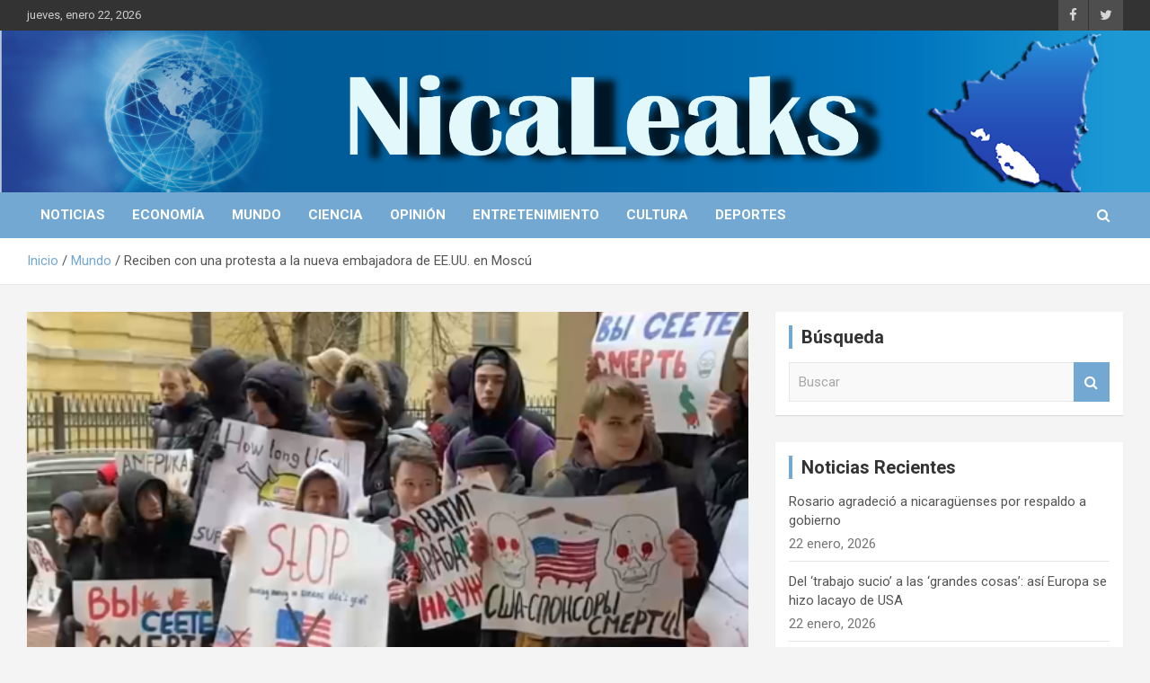

--- FILE ---
content_type: text/html; charset=UTF-8
request_url: https://nicaleaks.com/reciben-con-una-protesta-a-la-nueva-embajadora-de-ee-uu-en-moscu/
body_size: 9012
content:
<!doctype html>
<html lang="es">
<head>
	<meta charset="UTF-8">
	<meta name="viewport" content="width=device-width, initial-scale=1, shrink-to-fit=no">
	<link rel="profile" href="https://gmpg.org/xfn/11">

	<title>Reciben con una protesta a la nueva embajadora de EE.UU. en Moscú &#8211; NICALEAKS</title>
<link rel='dns-prefetch' href='//static.addtoany.com' />
<link rel='dns-prefetch' href='//nicaleaks.com' />
<link rel='dns-prefetch' href='//fonts.googleapis.com' />
<link rel='dns-prefetch' href='//s.w.org' />
<link rel="alternate" type="application/rss+xml" title="NICALEAKS &raquo; Feed" href="https://nicaleaks.com/feed/" />
<link rel="alternate" type="application/rss+xml" title="NICALEAKS &raquo; RSS de los comentarios" href="https://nicaleaks.com/comments/feed/" />
<link rel="alternate" type="application/rss+xml" title="NICALEAKS &raquo; Reciben con una protesta a la nueva embajadora de EE.UU. en Moscú RSS de los comentarios" href="https://nicaleaks.com/reciben-con-una-protesta-a-la-nueva-embajadora-de-ee-uu-en-moscu/feed/" />
		<script type="text/javascript">
			window._wpemojiSettings = {"baseUrl":"https:\/\/s.w.org\/images\/core\/emoji\/11\/72x72\/","ext":".png","svgUrl":"https:\/\/s.w.org\/images\/core\/emoji\/11\/svg\/","svgExt":".svg","source":{"concatemoji":"https:\/\/nicaleaks.com\/wp-includes\/js\/wp-emoji-release.min.js?ver=4.9.24"}};
			!function(e,a,t){var n,r,o,i=a.createElement("canvas"),p=i.getContext&&i.getContext("2d");function s(e,t){var a=String.fromCharCode;p.clearRect(0,0,i.width,i.height),p.fillText(a.apply(this,e),0,0);e=i.toDataURL();return p.clearRect(0,0,i.width,i.height),p.fillText(a.apply(this,t),0,0),e===i.toDataURL()}function c(e){var t=a.createElement("script");t.src=e,t.defer=t.type="text/javascript",a.getElementsByTagName("head")[0].appendChild(t)}for(o=Array("flag","emoji"),t.supports={everything:!0,everythingExceptFlag:!0},r=0;r<o.length;r++)t.supports[o[r]]=function(e){if(!p||!p.fillText)return!1;switch(p.textBaseline="top",p.font="600 32px Arial",e){case"flag":return s([55356,56826,55356,56819],[55356,56826,8203,55356,56819])?!1:!s([55356,57332,56128,56423,56128,56418,56128,56421,56128,56430,56128,56423,56128,56447],[55356,57332,8203,56128,56423,8203,56128,56418,8203,56128,56421,8203,56128,56430,8203,56128,56423,8203,56128,56447]);case"emoji":return!s([55358,56760,9792,65039],[55358,56760,8203,9792,65039])}return!1}(o[r]),t.supports.everything=t.supports.everything&&t.supports[o[r]],"flag"!==o[r]&&(t.supports.everythingExceptFlag=t.supports.everythingExceptFlag&&t.supports[o[r]]);t.supports.everythingExceptFlag=t.supports.everythingExceptFlag&&!t.supports.flag,t.DOMReady=!1,t.readyCallback=function(){t.DOMReady=!0},t.supports.everything||(n=function(){t.readyCallback()},a.addEventListener?(a.addEventListener("DOMContentLoaded",n,!1),e.addEventListener("load",n,!1)):(e.attachEvent("onload",n),a.attachEvent("onreadystatechange",function(){"complete"===a.readyState&&t.readyCallback()})),(n=t.source||{}).concatemoji?c(n.concatemoji):n.wpemoji&&n.twemoji&&(c(n.twemoji),c(n.wpemoji)))}(window,document,window._wpemojiSettings);
		</script>
		<style type="text/css">
img.wp-smiley,
img.emoji {
	display: inline !important;
	border: none !important;
	box-shadow: none !important;
	height: 1em !important;
	width: 1em !important;
	margin: 0 .07em !important;
	vertical-align: -0.1em !important;
	background: none !important;
	padding: 0 !important;
}
</style>
<link rel='stylesheet' id='bootstrap-style-css'  href='https://nicaleaks.com/wp-content/themes/newscard/assets/library/bootstrap/css/bootstrap.min.css?ver=4.0.0' type='text/css' media='all' />
<link rel='stylesheet' id='font-awesome-style-css'  href='https://nicaleaks.com/wp-content/themes/newscard/assets/library/font-awesome/css/font-awesome.css?ver=4.9.24' type='text/css' media='all' />
<link rel='stylesheet' id='newscard-google-fonts-css'  href='//fonts.googleapis.com/css?family=Roboto%3A100%2C300%2C300i%2C400%2C400i%2C500%2C500i%2C700%2C700i&#038;ver=4.9.24' type='text/css' media='all' />
<link rel='stylesheet' id='newscard-style-css'  href='https://nicaleaks.com/wp-content/themes/newscard/style.css?ver=4.9.24' type='text/css' media='all' />
<link rel='stylesheet' id='addtoany-css'  href='https://nicaleaks.com/wp-content/plugins/add-to-any/addtoany.min.css?ver=1.16' type='text/css' media='all' />
<script type='text/javascript'>
window.a2a_config=window.a2a_config||{};a2a_config.callbacks=[];a2a_config.overlays=[];a2a_config.templates={};a2a_localize = {
	Share: "Compartir",
	Save: "Guardar",
	Subscribe: "Suscribir",
	Email: "Correo electrónico",
	Bookmark: "Marcador",
	ShowAll: "Mostrar todo",
	ShowLess: "Mostrar menos",
	FindServices: "Encontrar servicio(s)",
	FindAnyServiceToAddTo: "Encuentra al instante cualquier servicio para añadir a",
	PoweredBy: "Funciona con",
	ShareViaEmail: "Compartir por correo electrónico",
	SubscribeViaEmail: "Suscribirse a través de correo electrónico",
	BookmarkInYourBrowser: "Añadir a marcadores de tu navegador",
	BookmarkInstructions: "Presiona «Ctrl+D» o «\u2318+D» para añadir esta página a marcadores",
	AddToYourFavorites: "Añadir a tus favoritos",
	SendFromWebOrProgram: "Enviar desde cualquier dirección o programa de correo electrónico ",
	EmailProgram: "Programa de correo electrónico",
	More: "Más&#8230;",
	ThanksForSharing: "¡Gracias por compartir!",
	ThanksForFollowing: "¡Gracias por seguirnos!"
};
</script>
<script type='text/javascript' async src='https://static.addtoany.com/menu/page.js'></script>
<script type='text/javascript' src='https://nicaleaks.com/wp-includes/js/jquery/jquery.js?ver=1.12.4'></script>
<script type='text/javascript' src='https://nicaleaks.com/wp-includes/js/jquery/jquery-migrate.min.js?ver=1.4.1'></script>
<script type='text/javascript' async src='https://nicaleaks.com/wp-content/plugins/add-to-any/addtoany.min.js?ver=1.1'></script>
<!--[if lt IE 9]>
<script type='text/javascript' src='https://nicaleaks.com/wp-content/themes/newscard/assets/js/html5.js?ver=3.7.3'></script>
<![endif]-->
<link rel='https://api.w.org/' href='https://nicaleaks.com/wp-json/' />
<link rel="EditURI" type="application/rsd+xml" title="RSD" href="https://nicaleaks.com/xmlrpc.php?rsd" />
<link rel="wlwmanifest" type="application/wlwmanifest+xml" href="https://nicaleaks.com/wp-includes/wlwmanifest.xml" /> 
<link rel='prev' title='¿Fascismo, populismo o ultraderecha?' href='https://nicaleaks.com/fascismo-populismo-o-ultraderecha/' />
<link rel='next' title='Cancillería de China: «EEUU es el principal promotor de la crisis en Ucrania, echa leña al fuego»' href='https://nicaleaks.com/cancilleria-de-china-eeuu-es-el-principal-promotor-de-la-crisis-en-ucrania-echa-lena-al-fuego/' />
<meta name="generator" content="WordPress 4.9.24" />
<link rel="canonical" href="https://nicaleaks.com/reciben-con-una-protesta-a-la-nueva-embajadora-de-ee-uu-en-moscu/" />
<link rel='shortlink' href='https://nicaleaks.com/?p=40643' />
<link rel="alternate" type="application/json+oembed" href="https://nicaleaks.com/wp-json/oembed/1.0/embed?url=https%3A%2F%2Fnicaleaks.com%2Freciben-con-una-protesta-a-la-nueva-embajadora-de-ee-uu-en-moscu%2F" />
<link rel="alternate" type="text/xml+oembed" href="https://nicaleaks.com/wp-json/oembed/1.0/embed?url=https%3A%2F%2Fnicaleaks.com%2Freciben-con-una-protesta-a-la-nueva-embajadora-de-ee-uu-en-moscu%2F&#038;format=xml" />
<link rel="pingback" href="https://nicaleaks.com/xmlrpc.php">		<style type="text/css">.recentcomments a{display:inline !important;padding:0 !important;margin:0 !important;}</style>
				<style type="text/css">
					.site-title,
			.site-description {
				position: absolute;
				clip: rect(1px, 1px, 1px, 1px);
			}
				</style>
		<link rel="icon" href="https://nicaleaks.com/wp-content/uploads/2022/11/cropped-Nicaleaks-2022-2-1-32x32.png" sizes="32x32" />
<link rel="icon" href="https://nicaleaks.com/wp-content/uploads/2022/11/cropped-Nicaleaks-2022-2-1-192x192.png" sizes="192x192" />
<link rel="apple-touch-icon-precomposed" href="https://nicaleaks.com/wp-content/uploads/2022/11/cropped-Nicaleaks-2022-2-1-180x180.png" />
<meta name="msapplication-TileImage" content="https://nicaleaks.com/wp-content/uploads/2022/11/cropped-Nicaleaks-2022-2-1-270x270.png" />
		<style type="text/css" id="wp-custom-css">
			.navigation-bar {
    background-color: #73A8D3;
    color: #ffffff;
    display: -webkit-box;
    display: -ms-flexbox;
    display: flex;
    -ms-flex-wrap: wrap;
    flex-wrap: wrap;
	}

.btn-theme {
	background-color: #73a8d3;
}

.widget-title {
    border-left: 4px solid #73A8D3;
}

.stories-title {
    border-left: 4px solid #73a8d3;
}

.back-to-top a {
    background-color: #73a8d3;
}
a, a:hover {
    color: #73a8d3;
}

.post-img-wrap .entry-meta .cat-links a, .post-img-wrap + .entry-header .entry-meta .cat-links a {
    background-color: #2448b4;
}

.navigation.pagination .current, .navigation.pagination a:hover {
    background-color: #73a8d3;
}
input[type="reset"], input[type="button"], input[type="submit"], button {
    background-color: #73a8d3;
    color: #ffffff;
}
input[type="reset"]:hover,
input[type="button"]:hover,
input[type="submit"]:hover,
button:hover {
	background-color: #0b65aee3;
	color: #ffffff;
}

.widget_archive li a[aria-current="page"] {
	color: #0b65aee3;
}
/*------------------------------------------
## Widget Archive
Color de letra de Noticias Recientes y Comentarios
--------------------------------------------------------------*/
.widget ul li a:hover {
	color: #73a8d3;
	text-decoration: none;
}

/*Letras donde salen las noticias en la parte de abajo como link*/
.navigation.post-navigation .nav-links a:hover {
	text-decoration: underline;
	color: #73a8d3;
}
/*Letras del punto rojo */
.top-stories-bar .top-stories-lists .marquee a:hover {
	color: #73a8d3;
}
/*Letras subrayadas donde sale el nombre de Oscar Merlo*/
.entry-meta a:hover,
.entry-meta a:focus  {
	color: #73a8d3;
	opacity: 1;
	-moz-opacity: 1;
	filter:alpha(opacity=100);
}
		</style>
	</head>

<body class="post-template-default single single-post postid-40643 single-format-standard theme-body group-blog">

<div id="page" class="site">
	<a class="skip-link screen-reader-text" href="#content">Saltar al contenido</a>
	
	<header id="masthead" class="site-header">
					<div class="info-bar">
				<div class="container">
					<div class="row gutter-10">
						<div class="col col-sm contact-section">
							<div class="date">
								<ul><li>jueves, enero 22, 2026</li></ul>
							</div>
						</div><!-- .contact-section -->

													<div class="col-auto social-profiles order-md-3">
								
		<ul class="clearfix">
							<li><a target="_blank" rel="noopener noreferrer" href="https://www.facebook.com/NicaLeaks/"></a></li>
							<li><a target="_blank" rel="noopener noreferrer" href="https://twitter.com/nica_leaks?lang=es"></a></li>
					</ul>
								</div><!-- .social-profile -->
											</div><!-- .row -->
          		</div><!-- .container -->
        	</div><!-- .infobar -->
        		<nav class="navbar navbar-expand-lg d-block">
			<div class="navbar-head navbar-bg-set"  style="background-image:url('http://nicaleaks.com/wp-content/uploads/2022/11/Nica-Leaks-propuesta-2-1000x150-31102022-1.png');">
				<div class="container">
					<div class="row navbar-head-row align-items-center">
						<div class="col-lg-4">
							<div class="site-branding navbar-brand">
																	<h2 class="site-title"><a href="https://nicaleaks.com/" rel="home">NICALEAKS</a></h2>
																	<p class="site-description">Portal de Noticias</p>
															</div><!-- .site-branding .navbar-brand -->
						</div>
													<div class="col-lg-8 navbar-ad-section">
																	<img class="img-fluid" src="https://nicaleaks.com/wp-content/uploads/2022/11/TRANSPARENTE1000-150.png" alt="Banner publicitario">
															</div>
											</div><!-- .row -->
				</div><!-- .container -->
			</div><!-- .navbar-head -->
			<div class="navigation-bar">
				<div class="navigation-bar-top">
					<div class="container">
						<button class="navbar-toggler menu-toggle" type="button" data-toggle="collapse" data-target="#navbarCollapse" aria-controls="navbarCollapse" aria-expanded="false" aria-label="Alternar navegación"></button>
						<span class="search-toggle"></span>
					</div><!-- .container -->
					<div class="search-bar">
						<div class="container">
							<div class="search-block off">
								<form action="https://nicaleaks.com/" method="get" class="search-form">
	<label class="assistive-text"> Buscar </label>
	<div class="input-group">
		<input type="search" value="" placeholder="Buscar" class="form-control s" name="s">
		<div class="input-group-prepend">
			<button class="btn btn-theme">Buscar</button>
		</div>
	</div>
</form><!-- .search-form -->
							</div><!-- .search-box -->
						</div><!-- .container -->
					</div><!-- .search-bar -->
				</div><!-- .navigation-bar-top -->
				<div class="navbar-main">
					<div class="container">
						<div class="collapse navbar-collapse" id="navbarCollapse">
							<div id="site-navigation" class="main-navigation nav-uppercase" role="navigation">
								<ul class="nav-menu navbar-nav d-lg-block"><li id="menu-item-2746" class="menu-item menu-item-type-taxonomy menu-item-object-category menu-item-2746"><a href="https://nicaleaks.com/categorias/noticias/">Noticias</a></li>
<li id="menu-item-2752" class="menu-item menu-item-type-taxonomy menu-item-object-category menu-item-2752"><a href="https://nicaleaks.com/categorias/economia/">Economía</a></li>
<li id="menu-item-2749" class="menu-item menu-item-type-taxonomy menu-item-object-category current-post-ancestor current-menu-parent current-post-parent menu-item-2749"><a href="https://nicaleaks.com/categorias/mundo/">Mundo</a></li>
<li id="menu-item-2747" class="menu-item menu-item-type-taxonomy menu-item-object-category menu-item-2747"><a href="https://nicaleaks.com/categorias/ciencia/">Ciencia</a></li>
<li id="menu-item-2751" class="menu-item menu-item-type-taxonomy menu-item-object-category menu-item-2751"><a href="https://nicaleaks.com/categorias/opinion/">Opinión</a></li>
<li id="menu-item-2748" class="menu-item menu-item-type-taxonomy menu-item-object-category menu-item-2748"><a href="https://nicaleaks.com/categorias/entretenimiento/">Entretenimiento</a></li>
<li id="menu-item-2750" class="menu-item menu-item-type-taxonomy menu-item-object-category menu-item-2750"><a href="https://nicaleaks.com/categorias/cultura/">Cultura</a></li>
<li id="menu-item-2753" class="menu-item menu-item-type-taxonomy menu-item-object-category menu-item-2753"><a href="https://nicaleaks.com/categorias/deportes/">Deportes</a></li>
</ul>							</div><!-- #site-navigation .main-navigation -->
						</div><!-- .navbar-collapse -->
						<div class="nav-search">
							<span class="search-toggle"></span>
						</div><!-- .nav-search -->
					</div><!-- .container -->
				</div><!-- .navbar-main -->
			</div><!-- .navigation-bar -->
		</nav><!-- .navbar -->

		
		
					<div id="breadcrumb">
				<div class="container">
					<div role="navigation" aria-label="Migas de pan" class="breadcrumb-trail breadcrumbs" itemprop="breadcrumb"><ul class="trail-items" itemscope itemtype="http://schema.org/BreadcrumbList"><meta name="numberOfItems" content="3" /><meta name="itemListOrder" content="Ascending" /><li itemprop="itemListElement" itemscope itemtype="http://schema.org/ListItem" class="trail-item trail-begin"><a href="https://nicaleaks.com/" rel="home" itemprop="item"><span itemprop="name">Inicio</span></a><meta itemprop="position" content="1" /></li><li itemprop="itemListElement" itemscope itemtype="http://schema.org/ListItem" class="trail-item"><a href="https://nicaleaks.com/categorias/mundo/" itemprop="item"><span itemprop="name">Mundo</span></a><meta itemprop="position" content="2" /></li><li itemprop="itemListElement" itemscope itemtype="http://schema.org/ListItem" class="trail-item trail-end"><span itemprop="name">Reciben con una protesta a la nueva embajadora de EE.UU. en Moscú</span><meta itemprop="position" content="3" /></li></ul></div>				</div>
			</div><!-- .breadcrumb -->
			</header><!-- #masthead -->
	<div id="content" class="site-content ">
		<div class="container">
							<div class="row justify-content-center site-content-row">
			<div id="primary" class="col-lg-8 content-area">		<main id="main" class="site-main">

				<div class="post-40643 post type-post status-publish format-standard has-post-thumbnail hentry category-mundo">

		
					<figure class="post-featured-image page-single-img-wrap">
						<div class="post-img" style="background-image: url('https://nicaleaks.com/wp-content/uploads/2023/01/63d7b5f659bf5b40b05e89e1-660x330.png');"></div>
											</figure><!-- .post-featured-image .page-single-img-wrap -->

				
				<div class="entry-meta category-meta">
					<div class="cat-links"><a href="https://nicaleaks.com/categorias/mundo/" rel="category tag">Mundo</a></div>
				</div><!-- .entry-meta -->

			
					<header class="entry-header">
				<h1 class="entry-title">Reciben con una protesta a la nueva embajadora de EE.UU. en Moscú</h1>
									<div class="entry-meta">
						<div class="date"><a href="https://nicaleaks.com/reciben-con-una-protesta-a-la-nueva-embajadora-de-ee-uu-en-moscu/" title="Reciben con una protesta a la nueva embajadora de EE.UU. en Moscú">30 enero, 2023</a> </div> <div class="by-author vcard author"><a href="https://nicaleaks.com/author/omerlo/">Oscar Merlo</a> </div>											</div><!-- .entry-meta -->
								</header>
				<div class="entry-content">
			<div class="addtoany_share_save_container addtoany_content addtoany_content_top"><div class="a2a_kit a2a_kit_size_32 addtoany_list" data-a2a-url="https://nicaleaks.com/reciben-con-una-protesta-a-la-nueva-embajadora-de-ee-uu-en-moscu/" data-a2a-title="Reciben con una protesta a la nueva embajadora de EE.UU. en Moscú"><a class="a2a_button_facebook" href="https://www.addtoany.com/add_to/facebook?linkurl=https%3A%2F%2Fnicaleaks.com%2Freciben-con-una-protesta-a-la-nueva-embajadora-de-ee-uu-en-moscu%2F&amp;linkname=Reciben%20con%20una%20protesta%20a%20la%20nueva%20embajadora%20de%20EE.UU.%20en%20Mosc%C3%BA" title="Facebook" rel="nofollow noopener" target="_blank"></a><a class="a2a_button_twitter" href="https://www.addtoany.com/add_to/twitter?linkurl=https%3A%2F%2Fnicaleaks.com%2Freciben-con-una-protesta-a-la-nueva-embajadora-de-ee-uu-en-moscu%2F&amp;linkname=Reciben%20con%20una%20protesta%20a%20la%20nueva%20embajadora%20de%20EE.UU.%20en%20Mosc%C3%BA" title="Twitter" rel="nofollow noopener" target="_blank"></a><a class="a2a_button_whatsapp" href="https://www.addtoany.com/add_to/whatsapp?linkurl=https%3A%2F%2Fnicaleaks.com%2Freciben-con-una-protesta-a-la-nueva-embajadora-de-ee-uu-en-moscu%2F&amp;linkname=Reciben%20con%20una%20protesta%20a%20la%20nueva%20embajadora%20de%20EE.UU.%20en%20Mosc%C3%BA" title="WhatsApp" rel="nofollow noopener" target="_blank"></a><a class="a2a_button_telegram" href="https://www.addtoany.com/add_to/telegram?linkurl=https%3A%2F%2Fnicaleaks.com%2Freciben-con-una-protesta-a-la-nueva-embajadora-de-ee-uu-en-moscu%2F&amp;linkname=Reciben%20con%20una%20protesta%20a%20la%20nueva%20embajadora%20de%20EE.UU.%20en%20Mosc%C3%BA" title="Telegram" rel="nofollow noopener" target="_blank"></a><a class="a2a_button_email" href="https://www.addtoany.com/add_to/email?linkurl=https%3A%2F%2Fnicaleaks.com%2Freciben-con-una-protesta-a-la-nueva-embajadora-de-ee-uu-en-moscu%2F&amp;linkname=Reciben%20con%20una%20protesta%20a%20la%20nueva%20embajadora%20de%20EE.UU.%20en%20Mosc%C3%BA" title="Email" rel="nofollow noopener" target="_blank"></a></div></div><p><strong>Lynn Tracy arribó este lunes a la Cancillería, donde varias docenas de estudiantes esperaban su llegada con pancartas que decían: «Dejen de beneficiarse del dolor ajeno».</strong></p>
<p>La nueva embajadora de EE.UU. en Moscú, Lynn Tracy, fue recibida frente al Ministerio de Asuntos Exteriores en la capital rusa con una protesta, cuyos integrantes denunciaron la intervención de la Casa Blanca en la crisis ucraniana y sus continuos <strong>suministros de armas</strong> mortíferas al régimen de Kiev</p>
<p>La diplomática arribó este lunes a la Cancillería, donde varias docenas de estudiantes esperaban su llegada con pancartas que decían: «Estados Unidos es un patrocinador del terrorismo», <strong>«Están sembrando muerte»</strong> y «Dejen de beneficiarse del dolor ajeno».</p>
<p><img class="aligncenter size-full wp-image-40644" src="https://nicaleaks.com/wp-content/uploads/2023/01/Lynn-Tracy.jpeg" alt="" width="1024" height="576" srcset="https://nicaleaks.com/wp-content/uploads/2023/01/Lynn-Tracy.jpeg 1024w, https://nicaleaks.com/wp-content/uploads/2023/01/Lynn-Tracy-300x169.jpeg 300w, https://nicaleaks.com/wp-content/uploads/2023/01/Lynn-Tracy-768x432.jpeg 768w" sizes="(max-width: 1024px) 100vw, 1024px" /></p>
<p>Cuando el coche de la embajadora se detuvo ante el ministerio, los jóvenes la recibieron al grito de «Estados Unidos es un país terrorista», a lo que Tracy no reaccionó.</p>
<p>La diplomática permaneció en la Cancillería cerca de media hora y <strong>se negó a hablar con los periodistas</strong> tras abandonar el edificio.</p>
<p>Tracy fue nombrada embajadora de Estados Unidos en Rusia a finales del año pasado у se convirtió en la primera mujer en ocupar este puesto. Tracy habla ruso y trabajó en Moscú entre 2014 y 2017, cuando fue jefa adjunta de la misión diplomática.</p>
		</div><!-- entry-content -->

			</div><!-- .post-40643 -->

	<nav class="navigation post-navigation" role="navigation">
		<h2 class="screen-reader-text">Navegación de entradas</h2>
		<div class="nav-links"><div class="nav-previous"><a href="https://nicaleaks.com/fascismo-populismo-o-ultraderecha/" rel="prev">¿Fascismo, populismo o ultraderecha?</a></div><div class="nav-next"><a href="https://nicaleaks.com/cancilleria-de-china-eeuu-es-el-principal-promotor-de-la-crisis-en-ucrania-echa-lena-al-fuego/" rel="next">Cancillería de China: «EEUU es el principal promotor de la crisis en Ucrania, echa leña al fuego»</a></div></div>
	</nav>
<div id="comments" class="comments-area">

		<div id="respond" class="comment-respond">
		<h3 id="reply-title" class="comment-reply-title">Deja un comentario <small><a rel="nofollow" id="cancel-comment-reply-link" href="/reciben-con-una-protesta-a-la-nueva-embajadora-de-ee-uu-en-moscu/#respond" style="display:none;">Cancelar respuesta</a></small></h3>			<form action="https://nicaleaks.com/wp-comments-post.php" method="post" id="commentform" class="comment-form" novalidate>
				<p class="comment-notes"><span id="email-notes">Tu dirección de correo electrónico no será publicada.</span> Los campos obligatorios están marcados con <span class="required">*</span></p><p class="comment-form-comment"><label for="comment">Comentario</label> <textarea id="comment" name="comment" cols="45" rows="8" maxlength="65525" required="required"></textarea></p><p class="comment-form-author"><label for="author">Nombre <span class="required">*</span></label> <input id="author" name="author" type="text" value="" size="30" maxlength="245" required='required' /></p>
<p class="comment-form-email"><label for="email">Correo electrónico <span class="required">*</span></label> <input id="email" name="email" type="email" value="" size="30" maxlength="100" aria-describedby="email-notes" required='required' /></p>
<p class="comment-form-url"><label for="url">Web</label> <input id="url" name="url" type="url" value="" size="30" maxlength="200" /></p>
<p class="form-submit"><input name="submit" type="submit" id="submit" class="submit" value="Publicar comentario" /> <input type='hidden' name='comment_post_ID' value='40643' id='comment_post_ID' />
<input type='hidden' name='comment_parent' id='comment_parent' value='0' />
</p>			</form>
			</div><!-- #respond -->
	
</div><!-- #comments -->

		</main><!-- #main -->
	</div><!-- #primary -->


<aside id="secondary" class="col-lg-4 widget-area" role="complementary">
	<div class="sticky-sidebar">
		<section id="search-3" class="widget widget_search"><h3 class="widget-title">Búsqueda</h3><form action="https://nicaleaks.com/" method="get" class="search-form">
	<label class="assistive-text"> Buscar </label>
	<div class="input-group">
		<input type="search" value="" placeholder="Buscar" class="form-control s" name="s">
		<div class="input-group-prepend">
			<button class="btn btn-theme">Buscar</button>
		</div>
	</div>
</form><!-- .search-form -->
</section>		<section id="recent-posts-4" class="widget widget_recent_entries">		<h3 class="widget-title">Noticias Recientes</h3>		<ul>
											<li>
					<a href="https://nicaleaks.com/rosario-agradecio-a-nicaraguenses-por-respaldo-a-gobierno/">Rosario agradeció a nicaragüenses por respaldo a gobierno</a>
											<span class="post-date">22 enero, 2026</span>
									</li>
											<li>
					<a href="https://nicaleaks.com/del-trabajo-sucio-a-las-grandes-cosas-asi-europa-se-hizo-lacayo-de-usa/">Del &#8216;trabajo sucio&#8217; a las &#8216;grandes cosas&#8217;: así Europa se hizo lacayo de USA</a>
											<span class="post-date">22 enero, 2026</span>
									</li>
											<li>
					<a href="https://nicaleaks.com/europa-se-invento-a-rusia-como-enemigo-y-el-verdadero-era-su-protector/">Europa se inventó a Rusia como enemigo y el verdadero era su “protector”</a>
											<span class="post-date">22 enero, 2026</span>
									</li>
											<li>
					<a href="https://nicaleaks.com/delcy-dice-que-venezuela-esta-en-dialogo-de-trabajo-con-ee-uu/">Delcy dice que Venezuela está en «diálogo de trabajo con EE.UU.»</a>
											<span class="post-date">22 enero, 2026</span>
									</li>
											<li>
					<a href="https://nicaleaks.com/consejo-de-paz-de-trump-podria-competir-con-la-onu/">“Consejo de Paz” de Trump podría competir con la ONU</a>
											<span class="post-date">22 enero, 2026</span>
									</li>
					</ul>
		</section><section id="recent-comments-4" class="widget widget_recent_comments"><h3 class="widget-title">Comentarios</h3><ul id="recentcomments"><li class="recentcomments"><span class="comment-author-link">Comandante Julio, URN</span> en <a href="https://nicaleaks.com/materia-prima-somocistas-puros/#comment-28">Materia prima: somocistas puros</a></li><li class="recentcomments"><span class="comment-author-link">Elsa</span> en <a href="https://nicaleaks.com/microsoft-anuncio-que-windows-10-sera-gratuita/#comment-22">Microsoft anunció que Windows 10 será gratuita</a></li><li class="recentcomments"><span class="comment-author-link">Carlos </span> en <a href="https://nicaleaks.com/hay-que-ajusticiar-a-arnoldo-aleman/#comment-16">“Hay que ajusticiar a Arnoldo Alemán”</a></li><li class="recentcomments"><span class="comment-author-link">Dawson</span> en <a href="https://nicaleaks.com/eu-entrego-ayuda-encubierta-a-partidos-y-ong-opositores/#comment-14">EU entregó ayuda encubierta a partidos y ONG opositores</a></li><li class="recentcomments"><span class="comment-author-link">Erick</span> en <a href="https://nicaleaks.com/embajada-vuelve-ojos-hacia-las-ong-opositoras/#comment-13">Embajada vuelve ojos hacia las ONG opositoras</a></li></ul></section><section id="calendar-3" class="widget widget_calendar"><h3 class="widget-title">Ediciones Anteriores</h3><div id="calendar_wrap" class="calendar_wrap"><table id="wp-calendar">
	<caption>enero 2026</caption>
	<thead>
	<tr>
		<th scope="col" title="domingo">D</th>
		<th scope="col" title="lunes">L</th>
		<th scope="col" title="martes">M</th>
		<th scope="col" title="miércoles">X</th>
		<th scope="col" title="jueves">J</th>
		<th scope="col" title="viernes">V</th>
		<th scope="col" title="sábado">S</th>
	</tr>
	</thead>

	<tfoot>
	<tr>
		<td colspan="3" id="prev"><a href="https://nicaleaks.com/2025/12/">&laquo; Dic</a></td>
		<td class="pad">&nbsp;</td>
		<td colspan="3" id="next" class="pad">&nbsp;</td>
	</tr>
	</tfoot>

	<tbody>
	<tr>
		<td colspan="4" class="pad">&nbsp;</td><td>1</td><td><a href="https://nicaleaks.com/2026/01/02/" aria-label="Entradas publicadas el 2 January, 2026">2</a></td><td><a href="https://nicaleaks.com/2026/01/03/" aria-label="Entradas publicadas el 3 January, 2026">3</a></td>
	</tr>
	<tr>
		<td><a href="https://nicaleaks.com/2026/01/04/" aria-label="Entradas publicadas el 4 January, 2026">4</a></td><td><a href="https://nicaleaks.com/2026/01/05/" aria-label="Entradas publicadas el 5 January, 2026">5</a></td><td><a href="https://nicaleaks.com/2026/01/06/" aria-label="Entradas publicadas el 6 January, 2026">6</a></td><td><a href="https://nicaleaks.com/2026/01/07/" aria-label="Entradas publicadas el 7 January, 2026">7</a></td><td><a href="https://nicaleaks.com/2026/01/08/" aria-label="Entradas publicadas el 8 January, 2026">8</a></td><td><a href="https://nicaleaks.com/2026/01/09/" aria-label="Entradas publicadas el 9 January, 2026">9</a></td><td>10</td>
	</tr>
	<tr>
		<td><a href="https://nicaleaks.com/2026/01/11/" aria-label="Entradas publicadas el 11 January, 2026">11</a></td><td><a href="https://nicaleaks.com/2026/01/12/" aria-label="Entradas publicadas el 12 January, 2026">12</a></td><td><a href="https://nicaleaks.com/2026/01/13/" aria-label="Entradas publicadas el 13 January, 2026">13</a></td><td><a href="https://nicaleaks.com/2026/01/14/" aria-label="Entradas publicadas el 14 January, 2026">14</a></td><td><a href="https://nicaleaks.com/2026/01/15/" aria-label="Entradas publicadas el 15 January, 2026">15</a></td><td><a href="https://nicaleaks.com/2026/01/16/" aria-label="Entradas publicadas el 16 January, 2026">16</a></td><td>17</td>
	</tr>
	<tr>
		<td>18</td><td><a href="https://nicaleaks.com/2026/01/19/" aria-label="Entradas publicadas el 19 January, 2026">19</a></td><td><a href="https://nicaleaks.com/2026/01/20/" aria-label="Entradas publicadas el 20 January, 2026">20</a></td><td><a href="https://nicaleaks.com/2026/01/21/" aria-label="Entradas publicadas el 21 January, 2026">21</a></td><td id="today"><a href="https://nicaleaks.com/2026/01/22/" aria-label="Entradas publicadas el 22 January, 2026">22</a></td><td>23</td><td>24</td>
	</tr>
	<tr>
		<td>25</td><td>26</td><td>27</td><td>28</td><td>29</td><td>30</td><td>31</td>
	</tr>
	</tbody>
	</table></div></section>	</div><!-- .sticky-sidebar -->
</aside><!-- #secondary -->
					</div><!-- row -->
		</div><!-- .container -->
	</div><!-- #content .site-content-->
	<footer id="colophon" class="site-footer" role="contentinfo">
		
				<div class="site-info">
			<div class="container">
				<div class="row">
											<div class="col-lg-auto order-lg-2 ml-auto">
							<div class="social-profiles">
								
		<ul class="clearfix">
							<li><a target="_blank" rel="noopener noreferrer" href="https://www.facebook.com/NicaLeaks/"></a></li>
							<li><a target="_blank" rel="noopener noreferrer" href="https://twitter.com/nica_leaks?lang=es"></a></li>
					</ul>
								</div>
						</div>
										<div class="copyright col-lg order-lg-1 text-lg-left">
						<div class="theme-link">
							Copyright &copy;2026 <a href="https://nicaleaks.com/" title="NICALEAKS" >NICALEAKS</a></div><div class="author-link">Tema por: <a href="https://www.themehorse.com" target="_blank" rel="noopener noreferrer" title="Theme Horse" >Theme Horse</a></div><div class="wp-link">Funciona gracias a: <a href="http://wordpress.org/" target="_blank" rel="noopener noreferrer" title="WordPress">WordPress</a></div>					</div><!-- .copyright -->
				</div><!-- .row -->
			</div><!-- .container -->
		</div><!-- .site-info -->
	</footer><!-- #colophon -->
	<div class="back-to-top"><a title="Ir arriba" href="#masthead"></a></div>
</div><!-- #page -->

<script type='text/javascript' src='https://nicaleaks.com/wp-content/themes/newscard/assets/library/bootstrap/js/popper.min.js?ver=1.12.9'></script>
<script type='text/javascript' src='https://nicaleaks.com/wp-content/themes/newscard/assets/library/bootstrap/js/bootstrap.min.js?ver=4.0.0'></script>
<script type='text/javascript' src='https://nicaleaks.com/wp-content/themes/newscard/assets/library/match-height/jquery.matchHeight-min.js?ver=0.7.2'></script>
<script type='text/javascript' src='https://nicaleaks.com/wp-content/themes/newscard/assets/library/match-height/jquery.matchHeight-settings.js?ver=4.9.24'></script>
<script type='text/javascript' src='https://nicaleaks.com/wp-content/themes/newscard/assets/js/skip-link-focus-fix.js?ver=20151215'></script>
<script type='text/javascript' src='https://nicaleaks.com/wp-includes/js/comment-reply.min.js?ver=4.9.24'></script>
<script type='text/javascript' src='https://nicaleaks.com/wp-content/themes/newscard/assets/library/sticky/jquery.sticky.js?ver=1.0.4'></script>
<script type='text/javascript' src='https://nicaleaks.com/wp-content/themes/newscard/assets/library/sticky/jquery.sticky-settings.js?ver=4.9.24'></script>
<script type='text/javascript' src='https://nicaleaks.com/wp-content/themes/newscard/assets/js/scripts.js?ver=4.9.24'></script>
<script type='text/javascript' src='https://nicaleaks.com/wp-includes/js/wp-embed.min.js?ver=4.9.24'></script>

<script defer src="https://static.cloudflareinsights.com/beacon.min.js/vcd15cbe7772f49c399c6a5babf22c1241717689176015" integrity="sha512-ZpsOmlRQV6y907TI0dKBHq9Md29nnaEIPlkf84rnaERnq6zvWvPUqr2ft8M1aS28oN72PdrCzSjY4U6VaAw1EQ==" data-cf-beacon='{"version":"2024.11.0","token":"240e586f37ec49e4a3ed76d3060841e3","r":1,"server_timing":{"name":{"cfCacheStatus":true,"cfEdge":true,"cfExtPri":true,"cfL4":true,"cfOrigin":true,"cfSpeedBrain":true},"location_startswith":null}}' crossorigin="anonymous"></script>
</body>
</html>
